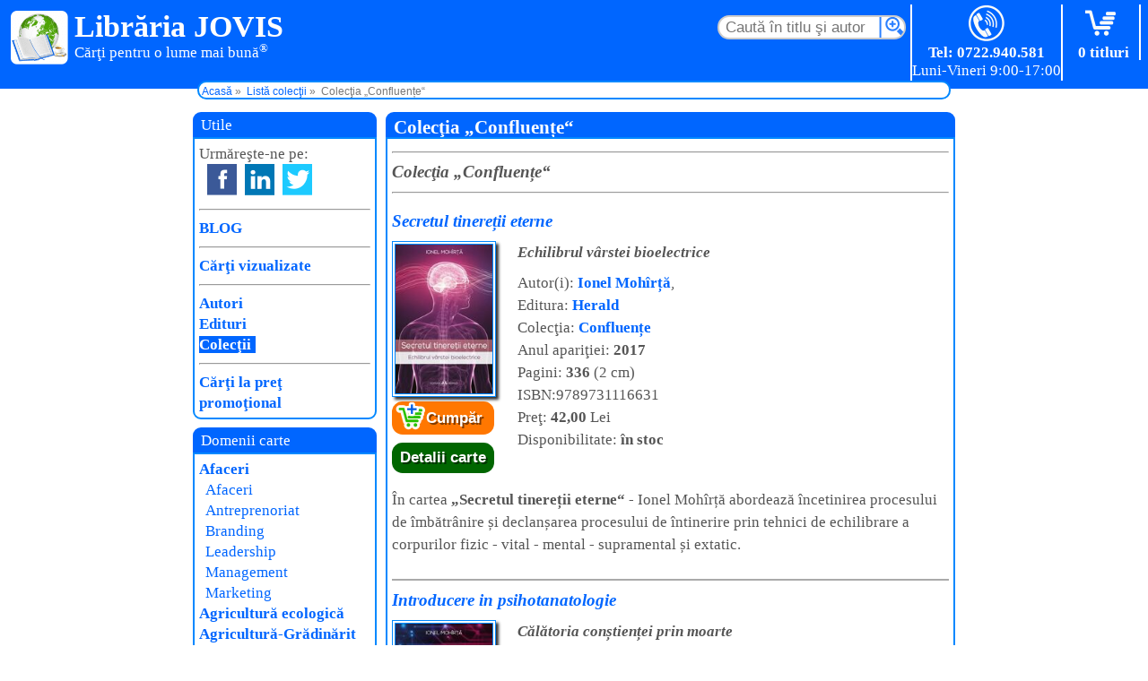

--- FILE ---
content_type: text/html; charset=UTF-8
request_url: https://www.jovis.ro/colectii/Colectia-Confluente-317-0.htm
body_size: 6011
content:
<!DOCTYPE html><html xmlns="http://www.w3.org/1999/xhtml" lang="ro"><head itemscope itemtype="http://schema.org/WebSite"><base href="https://www.jovis.ro/"><link rel="preload" as="script" href="in/js1.js"><link rel="preload" as="style" href="38.css"><link href="38.css" rel="stylesheet"><title>Colecția „Confluențe“</title><meta name="robots" content="noarchive"><meta name="description" content="Colecția „CONFLUENȚE“ – Librărie online  – Sursa ta de cărți – Cărți noi – Ultimele apariții – Livrare rapidă în toată țara"><link rel="canonical" href="https://www.jovis.ro/colectii/Colectia-Confluente-317-0.htm"><link rel="publisher" href="https://www.facebook.com/libraria.jovis/">
<meta name="viewport" content="width=device-width,initial-scale=1">
<link rel="manifest" href="manifest.json">
<link rel="apple-touch-icon" sizes="180x180" href="ico/apple-touch-icon.png">
<link rel="icon" type="image/png" sizes="32x32" href="ico/favicon-32x32.png">
<link rel="icon" type="image/png" sizes="16x16" href="ico/favicon-16x16.png">
<link rel="mask-icon" href="ico/safari-pinned-tab.svg" color="#06f">
<meta name="apple-mobile-web-app-title" content="Libraria Jovis">
<meta name="application-name" content="Libraria Jovis">
<meta name="msapplication-TileColor" content="#da532c">
<meta name="theme-color" content="#fff">


<script async src="https://www.googletagmanager.com/gtag/js?id=G-EVJSLS6S4C"></script>
<script>
window.dataLayer = window.dataLayer || [];
function gtag(){dataLayer.push(arguments);}
gtag('js', new Date());

gtag('config', 'G-EVJSLS6S4C');
</script>

<script type="application/ld+json">{"@context":"https://schema.org","@type":"OnlineBusiness","name":"Librăria Jovis","alternateName":"Jovis.ro","brand":"Librăria Jovis","contactPoint":{"@type":"ContactPoint","telephone":"0722.940.581","contactType":"sales","availableLanguage":"Romanian"},"hasMerchantReturnPolicy":"https://www.jovis.ro/retur.php","logo":"https://www.jovis.ro/logo.jpg","sameAs":["https://www.facebook.com/libraria.jovis/","https://www.linkedin.com/company/libraria-jovis","https://www.pinterest.com/librariajovis/","https://www.instagram.com/libraria.jovis/"],"url":"https://www.jovis.ro/cine-suntem.php"}</script>
</head><body onscroll="bSus()"
><header>

<div id="logo">
<a id="sgl" href="https://www.jovis.ro/" title="Librăria Jovis,Cărţi pentru o lume mai bună!"></a>
<p>Librăria JOVIS</p><span id="lum">Cărţi pentru o lume mai bună<sup>®</sup></span>
</div>

<div id="cos"><a href="yc.php" title="Coș de cumpărărturi" rel="nofollow"></a><p>0  titluri</p></div>

<div id="tel"><a href="tel:0722940581" title="Telefonul clientului" rel="nofollow"></a><p>Tel: 0722.940.581</p></div>
<form action="index.php" method="get">
<input id="c" type="text" size="15" maxlength="36" name="txt" placeholder="Caută în titlu şi autor" required>
<input type="hidden" name="T" value="2">
<input type="hidden" name="C" value="-1">
</form>
<div id="fir">
<ol itemscope itemtype="http://schema.org/BreadcrumbList"><li itemprop="itemListElement" itemscope itemtype="http://schema.org/ListItem"><a itemprop="item" href="https://www.jovis.ro/"><span itemprop="name">Acasă</span></a>
<meta itemprop="position" content="1"></li>
<li itemprop="itemListElement" itemscope itemtype="http://schema.org/ListItem"><a itemprop="item" href="colectii-0-0.htm"><span itemprop="name">Listă colecţii</span></a><meta itemprop="position" content="2"></li><li>Colecţia „Confluențe“</li></ol>
</div>
</header>

<div id="pp">


<!-- 
< ?php
if( data curentă < data întoarcerii din concediu ) {
  echo '<div style="background:red; color:yellow; margin: 5px auto; text-align:center; font-weight: bold;">';
    echo 'ATENȚIE! - În perioada 26 iunie 2025 - 6 iulie 2025 suntem în concediu<br>';
    echo 'Comenzile făcute în această perioadă vor fi expediate începând cu 7 iulie 2025<br>';
    echo 'Vă mulțumim pentru înțelegere!';
  echo '</div>';
}
? >
 -->

<div id="wrp">
<main>

<div class="antC">
<h1>Colecţia „Confluențe“</h1></div>

<div id="contC">
<hr><h2>Colecţia „Confluențe“</h2><hr>

<article><h2><a href="sanatate/cartea-secretul-tineretii-eterne-7264.htm">Secretul tinereții eterne</a></h2>
<div class="ccb">
<figure class="cMica"><a href="sanatate/cartea-secretul-tineretii-eterne-7264.htm"><img src="https://www.jovis.ro/c/secretul-tineretii-eterne-ionel-mohirta-editura-herald.jpg" alt="Link descriere carte „Secretul tinereții eterne“."></a></figure>
<a rel="nofollow" href="incos.php?ic=7264" class="bCmp">Cumpăr</a>
<a href="sanatate/cartea-secretul-tineretii-eterne-7264.htm" rel="nofollow" class="bDt">Detalii carte</a>
</div>
<div class="dt"></div><div class="dt"><h3>Echilibrul vârstei bioelectrice</h3>Autor(i): <a href="autori/Ionel-Mohirta-3975-0.htm">Ionel Mohîrță</a>, <br>Editura: <a href="edituri/Editura-Herald-37-0.htm">Herald</a><br>Colecţia: <a href="colectii/Colectia-Confluente-317-0.htm">Confluențe</a><br>Anul apariţiei: <b>2017</b><br>Pagini: <b>336</b> (2 cm)<br>ISBN:9789731116631
<br>Preţ: <b>42,00</b> Lei<br>Disponibilitate: <b>în stoc</b><br><br>
<div class="prezSC"><p>În cartea <strong>„Secretul tinereții eterne“</strong> - Ionel Mohîrță abordează încetinirea procesului de îmbătrânire și declanșarea procesului de întinerire prin tehnici de echilibrare a corpurilor fizic - vital - mental - supramental și extatic.</p></div></div></article>

<article><h2><a href="carti-viata-dupa-moarte/introducere-psihotanatologie-5395.htm">Introducere in psihotanatologie</a></h2>
<div class="ccb">
<figure class="cMica"><a href="carti-viata-dupa-moarte/introducere-psihotanatologie-5395.htm"><img src="https://www.jovis.ro/c/introducere-psihotanatologie-ionel-mohirta-editura-herald.jpg" alt="Link spre „Introducere in psihotanatologie“."></a></figure>
<a rel="nofollow" href="incos.php?ic=5395" class="bCmp">Cumpăr</a>
<a href="carti-viata-dupa-moarte/introducere-psihotanatologie-5395.htm" rel="nofollow" class="bDt">Detalii carte</a>
</div>
<div class="dt"></div><div class="dt"><h3>Călătoria conștienței prin moarte</h3>Autor(i): <a href="autori/Ionel-Mohirta-3975-0.htm">Ionel Mohîrță</a>, <br>Editura: <a href="edituri/Editura-Herald-37-0.htm">Herald</a><br>Colecţia: <a href="colectii/Colectia-Confluente-317-0.htm">Confluențe</a><br>Anul apariţiei: <b>2018</b><br>Pagini: <b>288</b> (13x20 cm)<br>ISBN:9789731117058
<br>Preţ: <b>36,00</b> Lei<br>Disponibilitate: <b> în 7-14 zile</b><br><br>
<div class="prezSC"><p>Așadar, toți acei pacienți din studiile ce vor fi prezentate, aflați în stop cardiac, aveau linie plata și un creier nonfunctional și, exact în acel moment, ei aveau experiențe de conștiență alternativă.</p><p>Nu există nicio explicație fiziologică, psihologică, sau farmaceutică pentru acest fenomen.</p></div></div></article></div>
</main>
</div>


<label for="ck" id="lblMnu"><em class="bar1"></em><em class="bar2"></em><em class="bar3"></em></label>
<input class="ck" type="checkbox" id="ck" hidden>
<nav>
<div class="antC">Utile</div>
<div class="contM">
Urmăreşte-ne pe:
<ul id="sm">
<li><a id="fb" href="https://www.facebook.com/libraria.jovis/" title="Librăria Jovis pe Facebook" target="_blank" rel="nofollow noopener"></a></li>
<li><a id="in" href="https://www.linkedin.com/company/libraria-jovis" title="Librăria Jovis pe LinkedIn" target="_blank" rel="nofollow noopener"></a></li>
<li><a id="tw" href="https://twitter.com/LibrariaJOVIS" title="Librăria Jovis pe Twiter" target="_blank" rel="nofollow noopener"></a></li>
</ul>
<hr><p><a href="blog/" target="_blank">BLOG</a></p><hr><p><a href="cv0.htm" id="d-9" rel="nofollow">Cărţi vizualizate</a></p><hr><p><a href="autori-0-0.htm" id="a0">Autori</a></p><p><a href="edituri-0-0.htm" id="e0">Edituri</a></p><p><a href="colectii-0-0.htm" id="c0">Colecţii</a></p><hr><p><a href="cr0.htm" id="d-10" rel="nofollow">Cărţi la preţ promoţional</a></p>
</div>
<div class="antC">Domenii carte</div>
<div class="contM" role="navigation">
<p><a href="Carti-Afaceri-42-0-0.htm" id="d42">Afaceri</a></p><a href="Carti-Afaceri-42-0-0.htm" id="s420">Afaceri</a><br><a href="Carti-Antreprenoriat-42-75-0.htm" id="s4275">Antreprenoriat</a><br><a href="Carti-Branding-42-77-0.htm" id="s4277">Branding</a><br><a href="Carti-Leadership-42-87-0.htm" id="s4287">Leadership</a><br><a href="Carti-Management-42-2-0.htm" id="s422">Management</a><br><a href="Carti-Marketing-42-1-0.htm" id="s421">Marketing</a><br><p><a href="Carti-Agricultura-ecologica-7-0-0.htm" id="d7">Agricultură ecologică</a></p><p><a href="Carti-Agricultura-Gradinarit-24-0-0.htm" id="d24">Agricultură-Grădinărit</a></p><a href="Carti-Agricultura-Gradinarit-24-0-0.htm" id="s240">Agricultură-Grădinărit</a><br><a href="Carti-Apicultura-24-3-0.htm" id="s243">Apicultură</a><br><a href="Carti-Cultura-ciupercilor-24-4-0.htm" id="s244">Cultura ciupercilor</a><br><a href="Carti-Floricultura-24-5-0.htm" id="s245">Floricultură</a><br><a href="Carti-Agricultura-Gradinarit-24-0-0.htm" id="s246">Grădinărit</a><br><a href="Carti-Legumicultura-24-7-0.htm" id="s247">Legumicultură</a><br><a href="Carti-Peisagistica-24-46-0.htm" id="s2446">Peisagistică</a><br><a href="Carti-Pomicultura-24-8-0.htm" id="s248">Pomicultură</a><br><a href="Carti-Viticultura-24-9-0.htm" id="s249">Viticultură</a><br><a href="Carti-Zootehnie-24-10-0.htm" id="s2410">Zootehnie</a><br><p><a href="Carti-Alimentatie-sanatoasa-6-0-0.htm" id="d6">Alimentaţie sănătoasă</a></p><a href="Carti-Alimentatie-sanatoasa-6-0-0.htm" id="s60">Alimentaţie sănătoasă</a><br><a href="Carti-raw-vegan-6-79-0.htm" id="s679">Raw-vegan</a><br><a href="Carti-Retete-culinare-6-11-0.htm" id="s611">Reţete culinare</a><br><p><a href="Carti-Animale-de-companie-26-0-0.htm" id="d26">Animale de companie</a></p><p><a href="Carti-arhitectura-56-0-0.htm" id="d56">Arhitectură</a></p><p><a href="Carti-Arta-46-0-0.htm" id="d46">Artă</a></p><a href="Carti-Arta-46-0-0.htm" id="s460">Artă</a><br><a href="Carti-Fotografie-46-93-0.htm" id="s4693">Fotografie</a><br><a href="Carti-Muzica-46-90-0.htm" id="s4690">Muzică</a><br><a href="Carti-pictura-46-91-0.htm" id="s4691">Pictură</a><br><a href="Carti-sculptura-46-92-0.htm" id="s4692">Sculptură</a><br><p><a href="Carti-Arte-martiale-9-0-0.htm" id="d9">Arte marţiale</a></p><p><a href="Carti-Astrologie-4-0-0.htm" id="d4">Astrologie</a></p><p><a href="Carti-Romane-Beletristica-49-0-0.htm" id="d49">Beletristică</a></p><p><a href="Carti-Biografii-Memorialistica-39-0-0.htm" id="d39">Biografii</a></p><p><a href="Carti-Botanica-29-0-0.htm" id="d29">Botanică</a></p><p><a href="Carti-Calatorii-14-0-0.htm" id="d14">Călătorii</a></p><p><a href="Carti-pentru-copii-40-0-0.htm" id="d40">Cărţi pentru copii</a></p><p><a href="Carti-constructii-47-0-0.htm" id="d47">Construcţii</a></p><p><a href="Carti-Dezvoltare-personala-22-0-0.htm" id="d22">Dezvoltare personală</a></p><a href="Carti-Autocontrol-22-25-0.htm" id="s2225">Autocontrol</a><br><a href="Carti-Autocunoastere-22-50-0.htm" id="s2250">Autocunoaştere</a><br><a href="Carti-Autoeducare-22-12-0.htm" id="s2212">Autoeducare</a><br><a href="Carti-Comunicare-22-14-0.htm" id="s2214">Comunicare</a><br><a href="Carti-Creativitate-22-76-0.htm" id="s2276">Creativitate</a><br><a href="Carti-Cresterea-copiilor-22-13-0.htm" id="s2213">Creşterea copiilor</a><br><a href="Carti-Dezvoltare-personala-22-0-0.htm" id="s220">Dezvoltare personală</a><br><a href="Carti-Evolutie-spirituala-22-23-0.htm" id="s2223">Evoluţie spirituală</a><br><a href="Carti-Feminitate-22-71-0.htm" id="s2271">Feminitate</a><br><a href="Carti-Iertare-22-60-0.htm" id="s2260">Iertare</a><br><a href="Carti-Inteligenta-22-20-0.htm" id="s2220">Inteligenţă</a><br><a href="Carti-Iubire-22-59-0.htm" id="s2259">Iubire</a><br><a href="Carti-Managementul-timpului-22-21-0.htm" id="s2221">Managementul timpului</a><br><a href="Carti-Masculinitate-22-72-0.htm" id="s2272">Masculinitate</a><br><a href="Carti-menire-22-82-0.htm" id="s2282">Menire</a><br><a href="Carti-Motivational-22-17-0.htm" id="s2217">Motivaţional</a><br><a href="Carti-Om-vs-tehnologie-22-96-0.htm" id="s2296">Om vs. tehnologie</a><br><a href="Carti-Prosperitate-si-succes-22-18-0.htm" id="s2218">Prosperitate şi succes</a><br><a href="Carti-Relatii-22-22-0.htm" id="s2222">Relaţii</a><br><a href="Carti-Relatii-de-cuplu-22-16-0.htm" id="s2216">Relaţii de cuplu</a><br><a href="Carti-Relaxare-22-27-0.htm" id="s2227">Relaxare</a><br><a href="Carti-Sanatate-si-frumusete-22-26-0.htm" id="s2226">Sănătate şi frumuseţe</a><br><a href="Carti-Socializare-22-15-0.htm" id="s2215">Socializare</a><br><a href="Carti-Transformare-spirituala-22-19-0.htm" id="s2219">Transformare spirituală</a><br><a href="Carti-Vindecare-autovindecare-22-24-0.htm" id="s2224">Vindecare-autovindecare</a><br><p><a href="Carti-Dictionare-33-0-0.htm" id="d33">Dicţionare</a></p><p><a href="Diverse-15-0-0.htm" id="d15">Diverse</a></p><p><a href="Carti-Drept-Legislatie-28-0-0.htm" id="d28">Drept-Legislaţie</a></p><p><a href="Carti-Ecologie-10-0-0.htm" id="d10">Ecologie</a></p><p><a href="Carti-educatie-54-0-0.htm" id="d54">Educaţie</a></p><p><a href="Carti-Energii-alternative-30-0-0.htm" id="d30">Energii alternative</a></p><p><a href="Carti-Enigme-Conspiratii-20-0-0.htm" id="d20">Enigme-Conspiraţii</a></p><p><a href="Carti-Etnologie-52-0-0.htm" id="d52">Etnologie</a></p><p><a href="Carti-Ezoterism-8-0-0.htm" id="d8">Ezoterism</a></p><p><a href="Carti-Filozofie-51-0-0.htm" id="d51">Filozofie</a></p><p><a href="Carti-Ghiduri-38-0-0.htm" id="d38">Ghiduri</a></p><a href="Carti-Bune-practici-38-29-0.htm" id="s3829">Bune practici</a><br><a href="Carti-Ghiduri-38-0-0.htm" id="s380">Ghiduri</a><br><p><a href="Carti-Idei-creative-44-0-0.htm" id="d44">Idei creative</a></p><p><a href="Carti-Istorie-36-0-0.htm" id="d36">Istorie</a></p><p><a href="Carti-Istorie-ascunsa-11-0-0.htm" id="d11">Istorie ascunsă</a></p><p><a href="Medicina-alopata-48-0-0.htm" id="d48">Medicină alopată</a></p><a href="Carti-Cardiologie-48-69-0.htm" id="s4869">Cardiologie</a><br><a href="Carti-Diabet-48-80-0.htm" id="s4880">Diabet</a><br><a href="Medicina-alopata-48-0-0.htm" id="s480">Medicină alopată</a><br><a href="Carti-Oftalmologie-48-94-0.htm" id="s4894">Oftalmologie</a><br><a href="Carti-Vaccinuri-48-95-0.htm" id="s4895">Vaccinuri</a><br><p><a href="Carti-Medicina-alternativa-5-0-0.htm" id="d5">Medicină Naturistă</a></p><a href="Carti-Acupunctura-5-31-0.htm" id="s531">Acupunctură</a><br><a href="Carti-Apiterapie-5-36-0.htm" id="s536">Apiterapie</a><br><a href="Carti-Art-terapie-5-68-0.htm" id="s568">Art-terapie</a><br><a href="Carti-Ayurveda-5-32-0.htm" id="s532">Ayurveda</a><br><a href="Carti-Cristaloterapie-5-63-0.htm" id="s563">Cristaloterapie</a><br><a href="Carti-Cromoterapie-5-33-0.htm" id="s533">Cromoterapie</a><br><a href="Carti-Fitoterapie-5-37-0.htm" id="s537">Fitoterapie</a><br><a href="Carti-Gemoterapie-5-38-0.htm" id="s538">Gemoterapie</a><br><a href="Carti-Helioterapie-5-54-0.htm" id="s554">Helioterapie</a><br><a href="Carti-Homeopatie-5-34-0.htm" id="s534">Homeopatie</a><br><a href="Carti-Iridologie-5-35-0.htm" id="s535">Iridologie</a><br><a href="Carti-Magnetoterapie-5-40-0.htm" id="s540">Magnetoterapie</a><br><a href="Carti-Medicina-alternativa-5-0-0.htm" id="s50">Medicină Naturistă</a><br><a href="Carti-Muzicoterapie-5-39-0.htm" id="s539">Muzicoterapie</a><br><a href="Carti-Osteopatie-5-58-0.htm" id="s558">Osteopatie</a><br><a href="Carti-Oxiterapie-5-55-0.htm" id="s555">Oxiterapie</a><br><a href="Carti-Reflexologie-5-41-0.htm" id="s541">Reflexologie</a><br><a href="Carti-Reiki-5-49-0.htm" id="s549">Reiki</a><br><a href="Carti-Rugaciune-5-51-0.htm" id="s551">Rugăciune</a><br><a href="Carti-terapie-prin-post-5-78-0.htm" id="s578">Terapie prin post</a><br><a href="Carti-Urinoterapie-5-45-0.htm" id="s545">Urinoterapie</a><br><a href="Carti-Zooterapie-5-67-0.htm" id="s567">Zooterapie</a><br><p><a href="Carti-Politica-18-0-0.htm" id="d18">Politică</a></p><a href="Carti-Manipulare-18-61-0.htm" id="s1861">Manipulare</a><br><a href="Carti-Politica-18-0-0.htm" id="s180">Politică</a><br><p><a href="Carti-Poti-face-si-singur-31-0-0.htm" id="d31">Poţi face şi singur</a></p><p><a href="Carti-Psihologie-35-0-0.htm" id="d35">Psihologie</a></p><a href="Carti-Autism-35-70-0.htm" id="s3570">Autism</a><br><a href="Carti-Psihanaliza-35-97-0.htm" id="s3597">Psihanaliză</a><br><a href="Carti-Psihogenealogie-35-66-0.htm" id="s3566">Psihogenealogie</a><br><a href="Carti-Psihologie-35-0-0.htm" id="s350">Psihologie</a><br><p><a href="Carti-Religie-17-0-0.htm" id="d17">Religie</a></p><a href="Carti-Budism-17-43-0.htm" id="s1743">Budism</a><br><a href="Carti-Crestinism-17-42-0.htm" id="s1742">Creştinism</a><br><a href="Hinduism-17-73-0.htm" id="s1773">Hinduism</a><br><a href="Carti-Islam-17-85-0.htm" id="s1785">Islam</a><br><a href="Carti-Religie-17-0-0.htm" id="s170">Religie</a><br><a href="Carti-Stiinta-si-religie-17-44-0.htm" id="s1744">Ştiinţă şi religie</a><br><p><a href="Revista-Nexus-13-0-0.htm" id="d13">Revista Nexus</a></p><p><a href="Carti-Sanatate-21-0-0.htm" id="d21">Sănătate</a></p><p><a href="Carti-Sexualitate-23-0-0.htm" id="d23">Sexualitate</a></p><p><a href="Carti-Sonicitate-34-0-0.htm" id="d34">Sonicitate</a></p><p><a href="Carti-Spiritualitate-3-0-0.htm" id="d3">Spiritualitate</a></p><a href="Carti-Alchimie-3-47-0.htm" id="s347">Alchimie</a><br><a href="Carti-Antropozofie-3-89-0.htm" id="s389">Antropozofie</a><br><a href="Carti-Dedublare-astrala-3-65-0.htm" id="s365">Călătorii astrale</a><br><a href="Carti-Ingeri-3-74-0.htm" id="s374">Îngeri</a><br><a href="Carti-Numerologie-3-57-0.htm" id="s357">Numerologie</a><br><a href="Carti-Romanul-initiatic-3-64-0.htm" id="s364">Romanul iniţiatic</a><br><a href="Carti-Spiritualitate-3-0-0.htm" id="s30">Spiritualitate</a><br><a href="Carti-Samanism-3-52-0.htm" id="s352">Şamanism</a><br><a href="Carti-Viata-dupa-moarte-3-48-0.htm" id="s348">Viaţă după moarte</a><br><a href="Carti-Zen-3-56-0.htm" id="s356">Zen</a><br>
<p><a href="Carti-Sport-45-0-0.htm" id="d45">Sport</a></p><p><a href="Carti-Stiinta-41-0-0.htm" id="d41">Ştiinţă</a></p><a href="Carti-Economie-41-86-0.htm" id="s4186">Economie</a><br><a href="Carti-Fizica-cuantica-41-88-0.htm" id="s4188">Fizică cuantică</a><br><a href="Carti-Grafologie-41-62-0.htm" id="s4162">Grafologie</a><br><a href="Carti-Stiinta-41-0-0.htm" id="s410">Ştiinţă</a><br><p><a href="Carti-Stiinte-de-frontiera-12-0-0.htm" id="d12">Ştiinţe de frontieră</a></p><p><a href="Carti-tehnologie-55-0-0.htm" id="d55">Tehnologie</a></p><p><a href="Carti-timp-liber-53-0-0.htm" id="d53">Timp Liber</a></p><p><a href="Carti-Umor-43-0-0.htm" id="d43">Umor</a></p><p><a href="Carti-Yoga-2-0-0.htm" id="d2">Yoga</a></p><a href="Carti-Hatha-Yoga-2-83-0.htm" id="s283">Hatha-Yoga</a><br><a href="Carti-Karma-Yoga-2-84-0.htm" id="s284">Karma-Yoga</a><br><a href="Carti-tantra-2-81-0.htm" id="s281">Tantra</a><br><a href="Carti-Yoga-2-0-0.htm" id="s20">Yoga</a><br><p><a href="Carti-Zoologie-32-0-0.htm" id="d32">Zoologie</a></p>
</div>
</nav>
</div>
<script src="in/js1.js"></script>

<footer>
<a href="#" title="Începutul paginii" id="bSus" rel="nofollow">▲ Sus</a>
<div id="fwrp">
string(8) "29162289"
<div><ul><li><a href="contact.php">Contact</a></li><li><a href="cine-suntem.php">Cine suntem?</a></li><li><a href="gdpr.php" rel="nofollow">Protecţia datelor personale</a></li></ul></div>
<div><ul><li><a href="cum-comand.php" rel="nofollow">Cum comand?</a></li><li><a href="livrare-si-plata.php">Livrare şi plată</a></li><li><a href="retur.php" rel="nofollow">Retur în 14-60 de zile</a></li></ul></div>
<div><ul><li><a href="cookie.php" rel="nofollow">Despre cookie</a></li><li><a href="http://www.anpc.ro" rel="nofollow noopener" target="_blank">A.N.P.C.</a></li></ul></div>

<div><a href="https://anpc.ro/ce-este-sal/" target="_blank" title="Soluționarea alternativă a litigiilor" rel="nofollow noopener"><img src="in/sal.png" alt=""></a><br>
<a href="https://ec.europa.eu/consumers/odr/main/index.cfm?event=main.home2.show&lng=RO" target="_blank"  title="Soluționarea online a litigiilor" rel="nofollow noopener"><img src="in/sol.png" alt=""></a></div>
</div>
</footer>

<script>evidMenu(5,"317","0");</script>
<script>
document.addEventListener('keydown', (event) => {
if (event.key === 'Escape') {
document.getElementById('ckAfisCoperta').checked = false;
}
})
</script>
</body></html>



--- FILE ---
content_type: application/javascript
request_url: https://www.jovis.ro/in/js1.js
body_size: 251
content:
var ft = '<footer><a href="#" title="Începutul paginii" id="bSus" rel="nofollow">▲ Sus</a><div id="fwrp"><div><ul><li><a href="contact.php">Contact</a></li><li><a href="cine-suntem.php">Cine suntem?</a></li><li><a href="gdpr.php" rel="nofollow">Protecţia datelor personale</a></li></ul></div><div><ul><li><a href="cum-comand.php" rel="nofollow">Cum comand?</a></li><li><a href="livrare-si-plata.php">Livrare şi plată</a></li><li><a href="retur.php" rel="nofollow">Retur în 14-60 de zile</a></li></ul></div><div><ul><li><a href="cookie.php" rel="nofollow">Despre cookie</a></li><li><a href="http://www.anpc.ro" rel="nofollow noopener" target="_blank">A.N.P.C.</a></li></ul></div></div></footer>';
  
  //evidenţiez domeniul activ cu roşu
function evidMenu(t,d,s){
//***********************
  var sD = "s" + d + s;
  var nd = "";
  switch(t){
    case 2: nd = "d"+d; break;
    case 3: nd = "a0"; break;
    case 4: nd = "e0"; break;
    case 5: nd = "c0"; break;
  }
  var e1 = document.getElementById(nd);
  var e2 = document.getElementById(sD);
  e1.style.color="#fff";
  e1.style.backgroundColor="#06F";

  e2.style.color="#FFF";
  e2.style.backgroundColor="#06F";
}

  //buton de scoll în partea de sus a pagini
function bSus(){
//**************
var x = document.getElementById('bSus').style;
if(window.scrollY>108)
  x.display='block';
else
  x.display='none';

localStorage.setItem('scrolPoz', window.scrollY);
}

var y = location.hash.slice();
if(y)
  window.scrollTo(0, localStorage.getItem('scrolPoz'));

var e1 = document.getElementById("<?php echo $cd?>");
var e2 = document.getElementById("<?php echo $cs?>");
e1.style.color="#F00";
e2.style.color="#F00";
